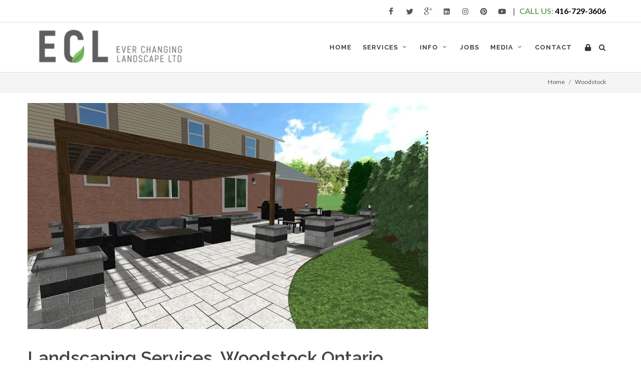

--- FILE ---
content_type: text/html; charset=UTF-8
request_url: https://everchanginglandscape.com/location/woodstock
body_size: 14876
content:
<!DOCTYPE html>
<html dir="ltr" lang="en-US"><!-- InstanceBegin template="/Templates/ic.dwt.php" codeOutsideHTMLIsLocked="false" -->
<head>
<meta http-equiv="content-type" content="text/html; charset=utf-8" />
<meta name="author" content="Ever Changing Landscape Ltd.">
<!-- Stylesheets
	============================================= -->
<link href="https://fonts.googleapis.com/css?family=Lato:300,400,400italic,600,700|Raleway:300,400,500,600,700|Crete+Round:400italic" rel="stylesheet" type="text/css" />
<link rel="stylesheet" href="https://everchanginglandscape.com/css/bootstrap.min.css" type="text/css" />
<link rel="stylesheet" href="https://everchanginglandscape.com/mastercssx.php" type="text/css" />
<style>
	body{font-size: 14px; font-weight: normal;}#primary-menu ul li>a {padding: 39px 10px;}#footer[style] {width: 100%}#top-bar{border-bottom: 1px solid #DDD}#copyrights a{color:#58ac3c;}.dark, .dark h1, .dark h2, .dark h3, .dark h4, .dark h5, .dark h6 {color: #EEE;}#header {height: 100px;} #logo img {
		height: 70px; margin-top:12px;} #logo {height: 100px;margin-right: 10px;}.dark .footer-widgets-wrap a:hover{color:#58ac3c;}#header.sticky-header:not(.static-sticky), #header.sticky-header:not(.static-sticky) #header-wrap, #header.sticky-header:not(.static-sticky):not(.sticky-style-2):not(.sticky-style-3) #logo {height: 90px;} 
	#header.sticky-header:not(.static-sticky), #header.sticky-header:not(.static-sticky) #header-wrap, #header.sticky-header:not(.static-sticky):not(.sticky-style-2):not(.sticky-style-3)#primary-menu ul li>a {padding: 20px 10px;} #header.sticky-header:not(.static-sticky) #logo img {height: 60px!important; padding: 0px;  margin-top: 0px; margin-bottom: 5px;}  
@media only screen 
and (min-device-width : 768px) 
and (max-device-width : 1024px) 
	and (orientation : portrait) {#copyrights .col_half {width: 100%;} .footer-widgets-wrap .col_full, .footer-widgets-wrap .col_half, .footer-widgets-wrap .col_one_third, .footer-widgets-wrap .col_two_third, .footer-widgets-wrap .col_three_fourth, .footer-widgets-wrap .col_one_fourth, .footer-widgets-wrap .col_one_fifth, .footer-widgets-wrap .col_two_fifth, .footer-widgets-wrap .col_three_fifth, .footer-widgets-wrap .col_four_fifth, .footer-widgets-wrap .col_one_sixth, .footer-widgets-wrap .col_five_sixth {width: 100%;text-align: center;margin-top:40px} #post-list-footer{margin-bottom:40px} .spost .entry-eta li, .mpost .entry-meta li {float:left;text-align: center; width: 100%; }.spost .entry-meta li, .mpost .entry-meta li {text-align: center; width: 100%; }}
@media only screen 
and (min-device-width : 768px) 
and (max-device-width : 1024px) 
and (orientation : landscape) {#header {height: 100px;} #logo img {height: 90px;margin-top:0px;} #logo {height: 100px;margin-right: 10px;}}
@media only screen and (max-width: 480px) {
#copyrights .col_half {width: 100%;} .footer-widgets-wrap .col_full, .footer-widgets-wrap .col_half, .footer-widgets-wrap .col_one_third, .footer-widgets-wrap .col_two_third, .footer-widgets-wrap .col_three_fourth, .footer-widgets-wrap .col_one_fourth, .footer-widgets-wrap .col_one_fifth, .footer-widgets-wrap .col_two_fifth, .footer-widgets-wrap .col_three_fifth, .footer-widgets-wrap .col_four_fifth, .footer-widgets-wrap .col_one_sixth, .footer-widgets-wrap .col_five_sixth {width: 100%;text-align: center;margin-top:40px} #post-list-footer{margin-bottom:40px} .spost .entry-eta li, .mpost .entry-meta li {float:left;text-align: center; width: 100%; }.spost .entry-meta li, .mpost .entry-meta li {text-align: center; width: 100%; }
}	
</style><!-- InstanceBeginEditable name="EditRegion11" --><!-- InstanceEndEditable -->
<style>
.fbox-desc{text-align:center}
.nott{color:green!important}
</style> 
<meta name="viewport" content="width=device-width, initial-scale=1" />
<link rel="shortcut icon" href="https://everchanginglandscape.com/images/favicon.png" />
<!-- Document Title + Meta
	============================================= -->
<!-- InstanceBeginEditable name="doctitle" -->
<title>Landscaping Services Woodstock Ontario</title>
<meta name="description" content="Woodstock Ontario - Trust your next landscaping project to the professionals at Ever Changing Landscape. Call us today at (416) 729-3606 to learn more! Serving Woodstock">
<link rel="canonical" href="https://everchanginglandscape.com/location/woodstock" />
<!-- InstanceEndEditable -->
<meta name="msvalidate.01" content="BD5C9F83D83AD754395ED2C1465E66DB" />
<meta property="og:title" content="Landscaping Services Woodstock Ontario" />
<meta property="og:type" content="website" />
<meta property="og:description" content="Landscaping Services Woodstock Ontario" />
<meta property="og:image" content="https://everchanginglandscape.com/images/og-image.png" /> 
<meta property="og:url" content="https://everchanginglandscape.com/location/woodstock" />
<meta property="og:site_name" content="Ever Changing Landscape Ltd" />
<meta name="twitter:card" content="summary" />
<meta name="twitter:site" content="@ECLOntario" />
<meta name="twitter:creator" content="@ECLOntario">
<meta name="twitter:title" content="Landscaping Services Woodstock Ontario">
<meta name="twitter:description" content="Landscaping Services Woodstock Ontario">
<meta name="twitter:image" content="https://everchanginglandscape.com/images/og-image.png" /><meta name="p:domain_verify" content="e6e54a8143c2dce7474bab9c747d87cc"/>
<meta name="facebook-domain-verification" content="osgu7xfqzke28jhx4qx9awz2cbcvo5" /><script type="application/ld+json">{
  "@context": "http://schema.org",
  "@type": "LocalBusiness",
   "priceRange": "$$",
	"telephone": "(416) 729-3606",
	 "additionalType": [
		"https://en.wikipedia.org/wiki/Landscaping",
		"https://en.wikipedia.org/wiki/Landscape_contracting",
		"https://en.wikipedia.org/wiki/Concrete",
		"https://en.wikipedia.org/wiki/Contractor",
		"https://en.wikipedia.org/wiki/Sod",
		"https://en.wikipedia.org/wiki/Deck_(building)",
		"https://en.wikipedia.org/wiki/Basement_waterproofing",
		"https://en.wikipedia.org/wiki/Concrete_degradation",
		"https://en.wikipedia.org/wiki/Civil_service",
		"https://en.wikipedia.org/wiki/Hardscape",
		"https://en.wikipedia.org/wiki/Softscape",
		"https://en.wikipedia.org/wiki/Patio",
		"https://en.wikipedia.org/wiki/Patio#Construction",
		"https://en.wikipedia.org/wiki/Property_maintenance",
		"https://en.wikipedia.org/wiki/Abrasive_blasting",
		"https://en.wikipedia.org/wiki/Concrete_Pavement_Restoration",
		"https://en.wikipedia.org/wiki/Construction",
		"https://en.wikipedia.org/wiki/Landscape_design",
		"https://en.wikipedia.org/wiki/Landscape_design#Gardening",
		"https://en.wikipedia.org/wiki/Landscape_planning",
		"https://en.wikipedia.org/wiki/Garden_design",
		"https://en.wikipedia.org/wiki/Storm_drain",
		"https://en.wikipedia.org/wiki/Construction",
		"https://en.wikipedia.org/wiki/Sanitary_sewer",
		"https://en.wikipedia.org/wiki/Stamped_concrete",
		"https://en.wikipedia.org/wiki/Concrete_landscape_curbing",
			"https://en.wikipedia.org/wiki/Snow_removal"
		
		
	],
	"sameAs": [
		"https://www.facebook.com/Everchanginglandscape/",
		"https://twitter.com/ECLOntario",
		"https://g.page/everchanginglandscape/review?gm",
		"https://www.linkedin.com/company/ever-changing-landscape-ltd",
		"https://www.instagram.com/everchanginglandscape/",
		"https://www.pinterest.ca/everchanginglandscape/",
		"https://everchanginglandscape.tumblr.com/",
		"https://www.youtube.com/channel/UCO0XxyqtPnbH7diA47C6FIQ"
	],
	
	"areaServed": [
	    "https://en.wikipedia.org/wiki/Campbellville,_Ontario",
	    "https://en.wikipedia.org/wiki/Milton,_Ontario",
		"https://en.wikipedia.org/wiki/Acton,_Ontario",
		"https://en.wikipedia.org/wiki/Guelph/Eramosa",
        "https://en.wikipedia.org/wiki/Georgetown,_Ontario",
		"https://en.wikipedia.org/wiki/Guelph",
		"https://en.wikipedia.org/wiki/Cambridge,_Ontario",
		"https://en.wikipedia.org/wiki/Mississauga",
		"https://en.wikipedia.org/wiki/Toronto",
		"https://en.wikipedia.org/wiki/Kitchener,_Ontario",
		"https://en.wikipedia.org/wiki/Ancaster,_Ontario",
		"https://en.wikipedia.org/wiki/Burlington,_Ontario",
		"https://en.wikipedia.org/wiki/Oakville,_Ontario",
		"https://en.wikipedia.org/wiki/Grimsby,_Ontario",
		"https://en.wikipedia.org/wiki/Stoney_Creek,_Ontario",
		"https://en.wikipedia.org/wiki/Hamilton,_Ontario"
	],
	"description": "Ever Changing Landscape is the ideal choice for all residential and commercial landscaping needs. We specialize in both soft and hard landscaping. This includes: Garden design and installation, Property maintenance, Sodding and sprinkler system installs, Interlock and concrete walkways, patios and driveways, Natural stone overlays, Natural and precast stone walls and more. When you choose to work with ECL, you are going to receive the best quality craftsmanship from our team of hard working landscaping professionals. From the start to finish, you can expect a stress-free experience. With over 40 years of combined experience, we have been creating stunning landscapes in Ontario. We work with both commercial and residential properties for all types of landscaping projects. Our mission is to exceed our clients expectations by creating outstanding landscapes, outdoor living spaces, and self contained eco-system environments. We promise to provide our customers with professionalism, honesty, accountability and quality services.",
	
	"openingHoursSpecification": {
		"@type": "OpeningHoursSpecification",
		"dayOfWeek": [
			"Friday",
			"Thursday",
			"Wednesday",
			"Tuesday",
			"Saturday",
			"Monday"
		],
		"name": "Open",
		"closes": "17:00:00",
		"opens": "8:00:00"
	},
	"contactPoint": {
		"@type": "ContactPoint",
		"contactType": [
			"sales",
			"reservations",
			"billing support",
			"customer support"
		],
		
		"image": "https://everchanginglandscape.com/images/og-image.png",
		"contactOption": "TollFree",
		"hoursAvailable": {
			"@id": "https://everchanginglandscape.com/contact#OpeningHoursSpecification_0"
		},
		"name": "Sales Contact",
		"telephone": "+1 (416) 729-3606",
		"url": "https://everchanginglandscape.com/contact",
		"availableLanguage": "https://en.wikipedia.org/wiki/Canadian_English",
		"email": "info@everchanginglandscape.com",
		"@id": "https://everchanginglandscape.com/contact#sales"
	},
	"award": "Reader Choice Award",
	"geo": {
		"@type": "GeoCoordinates",
		"name": "Location",
		"longitude": -79.961910,
		"latitude":43.504260,
		"@id": "https://everchanginglandscape.com#GeoShapeOrGeoCoordinates_0"
	},
	"name": "Ever Changing Landscape Ltd.",
	
	"logo": {
		"@type": "ImageObject",
		"width": 340,
		"url": "https://everchanginglandscape.com/images/logo.png",
		"height": 81,
		"@id": "https://everchanginglandscape.com/images/logo.png"
	},
	"photo": "https://everchanginglandscape.com/ClientFiles/slides/back1.jpg",
	"currenciesAccepted": "CAD",
	"url": "https://everchanginglandscape.com/",
	"address": {
		"@type": "PostalAddress",
		"streetAddress": "21 Campbell Ave East. Suite 354",
		"postalCode": "L0P 1B0",
		"addressRegion": "ON",
		"addressLocality": "Campbellville",
		"addressCountry": "CA"
	},
	"numberOfEmployees": "https://en.wikipedia.org/wiki/14_(number)",
	"image": "https://everchanginglandscape.com/ClientFiles/images/IMG_20180502_094837.jpg",
	"department": "https://everchanginglandscape.com",
	"founder": {
		"@type": "Person",
		"image": "https://everchanginglandscape.com/gallery/christian.jpg",
		"url": "https://everchanginglandscape.com",
		"honorificPrefix": "Mr",
		"worksFor": "https://everchanginglandscape.com",
		"description": "Experienced Construction Foreman with a demonstrated history of working in the construction industry. Skilled in AutoCAD, Project Estimation, Project Planning, Microsoft Office, and Construction Management. Strong operations professional graduated from Conestoga College.",
		"telephone": "(416) 729-3606",
		"sameAs": "http://www.wikidata.org/entity/Q18574339",
		"email": "info@everchanginglandscape.com",
		"name": "Christian Costantini",
		"givenName": "Christian",
		"familyName": "Costantini",
		"workLocation": "https://everchanginglandscape.com",
		"gender": "Male",
		"@id": "https://everchanginglandscape.com/about-everchanginglandscape#ChristianCostantini"
	},
      
  "aggregateRating": {
    "@type": "AggregateRating",
    "ratingValue": "5",
    "reviewCount": "25"
  },

	"@id": "https://everchanginglandscape.com/" 
}
</script>
<script type="application/ld+json">{"@context":"https://schema.org/",
"@type":"Product",
"name":"Ever Changing Landscape",
"image":"https://everchanginglandscape.com/ClientFiles/images/driveway.jpg",
"description": "Ever Changing Landscape is the ideal choice for all residential and commercial landscaping needs. We specialize in both soft and hard landscaping. This includes: Garden design and installation, Property maintenance, Sodding and sprinkler system installs, Interlock and concrete walkways, patios and driveways, Natural stone overlays, Natural and precast stone walls and more. When you choose to work with ECL, you are going to receive the best quality craftsmanship from our team of hard working landscaping professionals. From the start to finish, you can expect a stress-free experience. With over 40 years of combined experience, we have been creating stunning landscapes in Ontario. We work with both commercial and residential properties for all types of landscaping projects. Our mission is to exceed our clients expectations by creating outstanding landscapes, outdoor living spaces, and self contained eco-system environments. We promise to provide our customers with professionalism, honesty, accountability and quality services.",
"sku":"CAN/ULC-ECL",
"mpn":"5617321",
"brand":{"@type":"Brand",
"name":"Ever Changing Landscape"},
"aggregateRating": {
    "@type": "AggregateRating",
    "ratingValue": "5",
    "reviewCount": "25"
  },
"review": [
  {
      "@type": "Review",
       "author": {
        "@type": "Person",
        "name": "Chris S."
      },
      "datePublished": "2019-09-27",
      "description": "Our real estate agent introduced us to Christian from Ever Changing Landscape and we were grateful for the referral.   They did an outstanding job on our patio and driveway.   I was very impressed with the overall experience.  The team did a great job explaining everything to us and everything was quick and painless. We are very happy with the entire experience. Thanks to the entire team.",
      "name": "REVIEW 1",
      "reviewRating": {
        "@type": "Rating",
        "bestRating": "5",
        "ratingValue": "5",
        "worstRating": "1"
      }
    },      {
      "@type": "Review",
       "author": {
        "@type": "Person",
        "name": "Christy Andersen"
      },
      "datePublished": "2019-10-03",
      "description": "I was very happy with Ever Changing Landscape and we love the interlocking paver walkway and patio they built us. My family is still amazed by the quality of their work.  When we look out our bay window it looks amazing .  The workers were very professional, polite and answered all our questions. We also received a call a couple of weeks later from Christian confirming that everything was good. I would highly recommend this company.",
      "name": "REVIEW 2",
      "reviewRating": {
        "@type": "Rating",
        "bestRating": "5",
        "ratingValue": "5",
        "worstRating": "1"
      }
    },      {
      "@type": "Review",
       "author": {
        "@type": "Person",
        "name": " Mariah Garrison"
      },
      "datePublished": "2019-11-29",
      "description": "We hired Ever Changing Landscape to help us with our backyard project and our experience was fantastic! They were professional, prompt, and efficient. They showed up on time for work each day. Christian and his team were very polite and explained everything that they were doing. He answered all our questions and was very helpfull. I highly recommend that you give them a call for the best service and experience. 5 Stars +++",
      "name": "REVIEW 3",
      "reviewRating": {
        "@type": "Rating",
        "bestRating": "5",
        "ratingValue": "5",
        "worstRating": "1"
      }
    },      {
      "@type": "Review",
       "author": {
        "@type": "Person",
        "name": "Stephen Morgan"
      },
      "datePublished": "2019-11-30",
      "description": "I want to thank Christian and his team for repairing the crack in my foundation. The team did an outstanding job and stopping any more water from getting in. Christian explained the entire process to us and answered all our questions. The prices were fair for quality work. I would recommend this company to anyone. Thanks",
      "name": "REVIEW 4",
      "reviewRating": {
        "@type": "Rating",
        "bestRating": "5",
        "ratingValue": "5",
        "worstRating": "1"
      }
    },      {
      "@type": "Review",
       "author": {
        "@type": "Person",
        "name": " Sally Franklin"
      },
      "datePublished": "2020-05-20",
      "description": "By far the best landscaping contractor in the Milton area. Great rates and they do excellent work. I got a referral from my real estate agent to give them a call. He has been working with Ever Changing Landscape for a few years now and praised their services. When I called, they are very responsive and came out quickly for a estimate. I ended up going with them and they built me an amazing patio and concrete pad for my new hot tub. I will be having them back to add some new trees for some privacy and to make my gardens more attractive. I would recommend them to anyone. Give them a call, you won't be disappointed.",
      "name": "REVIEW 5",
      "reviewRating": {
        "@type": "Rating",
        "bestRating": "5",
        "ratingValue": "5",
        "worstRating": "1"
      }
    },      {
      "@type": "Review",
       "author": {
        "@type": "Person",
        "name": "Christian C"
      },
      "datePublished": "2020-05-15",
      "description": "Five Star Rating",
      "name": "REVIEW 6",
      "reviewRating": {
        "@type": "Rating",
        "bestRating": "5",
        "ratingValue": "5",
        "worstRating": "1"
      }
    },      {
      "@type": "Review",
       "author": {
        "@type": "Person",
        "name": " Todd and Mary Lee"
      },
      "datePublished": "2020-05-12",
      "description": "Five Star Rating",
      "name": "REVIEW 7",
      "reviewRating": {
        "@type": "Rating",
        "bestRating": "5",
        "ratingValue": "5",
        "worstRating": "1"
      }
    },      {
      "@type": "Review",
       "author": {
        "@type": "Person",
        "name": "Naveed Azad"
      },
      "datePublished": "2020-06-18",
      "description": "Christian is a great guy and extremely professional. We did not do much. It was mostly mowing the lawn, killing weeds and repairing bare spots and fertilizing, etc. The job was greatly done, on time and the rate was very reasonable. I will recommend him to anyone in a heartbeat!",
      "name": "REVIEW 8",
      "reviewRating": {
        "@type": "Rating",
        "bestRating": "5",
        "ratingValue": "5",
        "worstRating": "1"
      }
    },      {
      "@type": "Review",
       "author": {
        "@type": "Person",
        "name": "Mike A"
      },
      "datePublished": "2020-08-12",
      "description": "You know those odd times when you acknowledge that you've made a right choice and thankful that you did? That's what we got out of hiring Christian. Hands down the best company to work with for your hardscaping needs. (And they offer much more services such as softscaping services). Christian was not only very fair and competitive with his prices. He added much more value than what was expected on paper. Such as addressing some grading issues at my house that I wasn't aware of, which may have caused expensive repair in the future. This is proven on how my sump pump hasn't had to turn on where as prior, it was going on repeatedly after every rainfall. Christian was also very receptive and understanding what we hoped to see as an end product during the quote stage, and worked very hard to execute. We couldn't be happier. We definitely recommend Christian. And we certainly plan on hiring him again with any landscape/hardscaping needs. Also a shout out to Christian's crew. Nick, RJ and the others he brought along. All great individuals. A1 all the way.",
      "name": "REVIEW 9",
      "reviewRating": {
        "@type": "Rating",
        "bestRating": "5",
        "ratingValue": "5",
        "worstRating": "1"
      }
    },      {
      "@type": "Review",
       "author": {
        "@type": "Person",
        "name": "Kevin D"
      },
      "datePublished": "2020-08-04",
      "description": "A friend of mine had a deck built and some landscaping done by Ever Changing Landscape. He highly recommended them so we decided to call for a quote on some landscaping services for our yard. When I called the salesperson was very polite and answered all our questions. He came out to our house in Hamilton to do an estimate. We liked the rates and decided to get the work done. We are very happy with the results. What we liked best was their attention to detail. They were very professional, were on time, and cleaned up before they left. Thanks for everything. Kevin",
      "name": "REVIEW 10",
      "reviewRating": {
        "@type": "Rating",
        "bestRating": "5",
        "ratingValue": "5",
        "worstRating": "1"
      }
    },      {
      "@type": "Review",
       "author": {
        "@type": "Person",
        "name": "Mandy and Jason Miller"
      },
      "datePublished": "2020-10-23",
      "description": "Outstanding job done. We can't be more happy about the end result. I highly recommend this company for outstanding landscape ideas, design, maintenance, and lawn care. The crew is very polite and they always answer all our questions.",
      "name": "REVIEW 11",
      "reviewRating": {
        "@type": "Rating",
        "bestRating": "5",
        "ratingValue": "5",
        "worstRating": "1"
      }
    },      {
      "@type": "Review",
       "author": {
        "@type": "Person",
        "name": "Melinda K."
      },
      "datePublished": "2020-11-13",
      "description": "I am very impressed with this company. From the start to the finish the entire experience was five stars.I am very happy that our real estate agent recommend this company.  They are very skilled in landscape design. We had an idea about what we wanted and they made it better. All we can say is WOW!We also appreciate the entire team for working hard and keeping us well informed.Highly recommended.",
      "name": "REVIEW 12",
      "reviewRating": {
        "@type": "Rating",
        "bestRating": "5",
        "ratingValue": "5",
        "worstRating": "1"
      }
    },      {
      "@type": "Review",
       "author": {
        "@type": "Person",
        "name": "Jenn Nagle"
      },
      "datePublished": "2020-11-22",
      "description": "Christian and his team were fantastic!  Christian is very knowledgeable and helped us come up with ideas for our new patio, sent detailed design drawings and then executed it beautifully.  His team worked hard every day to give us a high quality result.  Thank you Ever Changing Landscape!",
      "name": "REVIEW 13",
      "reviewRating": {
        "@type": "Rating",
        "bestRating": "5",
        "ratingValue": "5",
        "worstRating": "1"
      }
    },      {
      "@type": "Review",
       "author": {
        "@type": "Person",
        "name": "Kim Elliott"
      },
      "datePublished": "2020-11-25",
      "description": "We had such a positive experience with Christian and his ECL team.  Right from the first contact Christian was prompt, followed up when he said he would and did great quality work. He has strong attention to detail and made great recommendations to give us what we wanted for our driveway and side entry within our budget.  We will definitely have ECL back in the spring to do our backyard.  Highly recommend!",
      "name": "REVIEW 14",
      "reviewRating": {
        "@type": "Rating",
        "bestRating": "5",
        "ratingValue": "5",
        "worstRating": "1"
      }
    },      {
      "@type": "Review",
       "author": {
        "@type": "Person",
        "name": "Betty Harper"
      },
      "datePublished": "2021-04-28",
      "description": "We hired this company to redo our patio, walkways and front entrance. They were extremely meticulous in their work and listened to exactly what we wanted. The outcome exceeded our expectations! Excellent service and knowledgeable service at that. Worth every penny!",
      "name": "REVIEW 15",
      "reviewRating": {
        "@type": "Rating",
        "bestRating": "5",
        "ratingValue": "5",
        "worstRating": "1"
      }
    },      {
      "@type": "Review",
       "author": {
        "@type": "Person",
        "name": "Nathalie Cote"
      },
      "datePublished": "2021-06-01",
      "description": "Ever Changing Landscape was excellent from design to completion of our new interlock patio. It looks amazing and we know it's done right!! Christian and his team were very professional and detail oriented along the process. It was a very positive experience for us and we strongly recommend them!",
      "name": "REVIEW 16",
      "reviewRating": {
        "@type": "Rating",
        "bestRating": "5",
        "ratingValue": "5",
        "worstRating": "1"
      }
    },      {
      "@type": "Review",
       "author": {
        "@type": "Person",
        "name": "Lyndsay Hopps"
      },
      "datePublished": "2021-06-14",
      "description": "Christian and his team were amazing- extremely hardworking and professional. The finished project was better then we could have imagined. He completely transformed the front entrance of our house and made it look beautiful. His attention to design and detail was fantastic. Would highly recommend him to our friends and family!",
      "name": "REVIEW 17",
      "reviewRating": {
        "@type": "Rating",
        "bestRating": "5",
        "ratingValue": "5",
        "worstRating": "1"
      }
    },      {
      "@type": "Review",
       "author": {
        "@type": "Person",
        "name": "Sarah Cuthbert"
      },
      "datePublished": "2021-07-17",
      "description": "Ever Changing Landscape has been an incredibly professional experience from start to finish. Previous to finding ECL, we had other calls and quotes from experienced landscaping companies and they either ghosted us, never returned inquiries or quoted 2-3x what we budgeted for. Christian met with us, understood our vision, or rather helped us create a vision. We had serious drainage issues that he corrected, he saw them before we even discussed it in the planning phase. The weather was extremely disagreeable to allowing the job to fall into the estimated time, but Christian always communicated his next steps and adjusted timeline. His team was always considerate to our dogs as well and made sure the yard was fenced securely after each day. Even though due to weather, the job was extended by almost 2 weeks, ECL remained within the quoted budget. This was phase 1 of phase 2, we will be calling ECL back to complete the front yard, walkways and fencing. A landscape project that first seemed overwhelming, we procrastinated on for 8 years, not knowing where to begin, is now something to look forward to in the hands of ECL!",
      "name": "REVIEW 18",
      "reviewRating": {
        "@type": "Rating",
        "bestRating": "5",
        "ratingValue": "5",
        "worstRating": "1"
      }
    },      {
      "@type": "Review",
       "author": {
        "@type": "Person",
        "name": " Dave Spencer"
      },
      "datePublished": "2021-09-20",
      "description": "Christian and his crew did an excellent job with our full backyard redesign and landscape. He started with a 3D design plan and then executed our vision to create a beautiful outdoor living space that our family can enjoy all summer long! We love our new deck, interlock patio, sod, vegetable and flower garden beds. He worked within our budget and kept us informed along the way. Christian is energetic, creative and honest. I would recommend ECL to anyone looking to create their dream backyard.",
      "name": "REVIEW 19",
      "reviewRating": {
        "@type": "Rating",
        "bestRating": "5",
        "ratingValue": "5",
        "worstRating": "1"
      }
    },      {
      "@type": "Review",
       "author": {
        "@type": "Person",
        "name": "Philip Preston"
      },
      "datePublished": "2021-09-15",
      "description": "There are so many great things to say about Ever Changing Landscape. Their prices are fair and they showed up on time and were exactly on budget. The landscape designs they presented us were brilliant. They coordinated the entire project and everything was delivered as promised. Our yard was completely transformed into a stylish yet functional space thanks to them. We took the plunge and are still in awe of the results!",
      "name": "REVIEW 20",
      "reviewRating": {
        "@type": "Rating",
        "bestRating": "5",
        "ratingValue": "5",
        "worstRating": "1"
      }
    },      {
      "@type": "Review",
       "author": {
        "@type": "Person",
        "name": "Michael Maraj-Dopson"
      },
      "datePublished": "2021-09-30",
      "description": "We hired Ever Changing Landscape to complete our backyard patio in August 2021. Christian is a highly knowledgable, attentive and experienced professional! Our backyard project was completed ahead of our expectations and Christian ensured we were updated each step of the way. My wife and I will be connecting with Christian again in the future to complete a side walkway and front patio!",
      "name": "REVIEW 21",
      "reviewRating": {
        "@type": "Rating",
        "bestRating": "5",
        "ratingValue": "5",
        "worstRating": "1"
      }
    },      {
      "@type": "Review",
       "author": {
        "@type": "Person",
        "name": "Alvin Rhodes"
      },
      "datePublished": "2021-11-05",
      "description": "We got our new patio and walkway done by the team at Ever Changing Landscape. Very happy with the quality of both the patio and walkway.  They made us an excellent design. Thanks a million!",
      "name": "REVIEW 22",
      "reviewRating": {
        "@type": "Rating",
        "bestRating": "5",
        "ratingValue": "5",
        "worstRating": "1"
      }
    },      {
      "@type": "Review",
       "author": {
        "@type": "Person",
        "name": "Collette Aeschlimann"
      },
      "datePublished": "2022-05-27",
      "description": "Attention to detail and super accommodating, from timing, to materials, to design. We were fairly flexible but Christian was awesome in giving us options and alternatives to things that wouldnt work, given the space we had. Happy to have connected with this company!!",
      "name": "REVIEW 23",
      "reviewRating": {
        "@type": "Rating",
        "bestRating": "5",
        "ratingValue": "5",
        "worstRating": "1"
      }
    },      {
      "@type": "Review",
       "author": {
        "@type": "Person",
        "name": "Maryanne Taylor"
      },
      "datePublished": "2023-01-02",
      "description": "Christian at Ever Changing Landscape helped us create a poolside oasis and partnered with us throughout the process. Putting in a pool was a large investment for us, and we wanted an experienced professional to guide us, and work with us, to help create a backyard that was both functional for our family and something we would enjoy for many years to come. From our first meeting, we felt a genuine connection with Christian, who is knowledgeable and communicative. He listened to details about budget, design, and function. He helped design the poolside landscape around our existing trees, and went above and beyond to consider both my husbands ideas and mine. Christian was patient, honest, and thoughtful. His expertise was exactly what we needed and we were happy to have worked with him and his team. The quality of craftsmanship and attention to detail is outstanding, and we highly recommend Ever Changing Landscape.",
      "name": "REVIEW 24",
      "reviewRating": {
        "@type": "Rating",
        "bestRating": "5",
        "ratingValue": "5",
        "worstRating": "1"
      }
    },      {
      "@type": "Review",
       "author": {
        "@type": "Person",
        "name": "Christine Chan"
      },
      "datePublished": "2023-03-30",
      "description": "It was an absolute pleasure to work with Christian and his team.  From the moment I was in contact with Christian, he demonstrated professionalism, responsibility, reliability and integrity in working with me and my husband to complete our project.  For years I had been envisioning this stonework that I had wanted done around our house that was reminiscent of the cobblestone look in Italy.  Christian worked so collaboratively with me to achieve this look throughout the entire process, from choosing the texture, colours and look of the different stones that were within our budget, to helping in getting planning permission from the town to access the backyard.  The workmanship of the stonework was phenomenal, with Christian and his team doing high quality groundwork with the appropriate substrates and drainage systems upon which the stonework was laid.  Christian even called in the representative of this new product that they use for grouting the stone I had chosen for my porch, and they spent the entire morning doing this.  Every step of this process and on a daily basis, Christian kept us informed, made some great suggestions and asked for my input.  In total, Christian and his team were working at our home for about seven weeks, outside often times for 10 hours a day, yet they were always pleasant, funny, respectful, and focused on ensuring we were happy with the work they were doing.  I cannot say enough good things about Christian and his company, we are so pleased with how theyve beautified the outside of our home and would highly recommend them.   ",
      "name": "REVIEW 25",
      "reviewRating": {
        "@type": "Rating",
        "bestRating": "5",
        "ratingValue": "5",
        "worstRating": "1"
      }
    }      ],  
"offers":{"@type":"Offer","url":"https://everchanginglandscape.com/contact",
"priceCurrency":"CAD",
"price":"0.00",
"priceValidUntil":"2030-12-31",
"itemCondition":"https://schema.org/UsedCondition",
"availability":"https://schema.org/InStock",
"seller":{"@type":"Organization","name":"Ever Changing Landscape"}}}</script>

<!-- Global site tag (gtag.js) - Google Ads: 392069610 -->
<script async src="https://www.googletagmanager.com/gtag/js?id=AW-392069610"></script>
<script>
  window.dataLayer = window.dataLayer || [];
  function gtag(){dataLayer.push(arguments);}
  gtag('js', new Date());

  gtag('config', 'AW-392069610');
</script><!-- Google tag (gtag.js) -->
<script async src="https://www.googletagmanager.com/gtag/js?id=G-3R265XJST0"></script>
<script>
  window.dataLayer = window.dataLayer || [];
  function gtag(){dataLayer.push(arguments);}
  gtag('js', new Date());

  gtag('config', 'G-3R265XJST0');
</script>
      <!--  ClickCease.com tracking-->
      <script type='text/javascript'>var script = document.createElement('script');
      script.async = true; script.type = 'text/javascript';
      var target = 'https://www.clickcease.com/monitor/stat.js';
      script.src = target;var elem = document.head;elem.appendChild(script);
      </script>
      <noscript>
      <a href='https://www.clickcease.com' rel='nofollow'><img src='https://monitor.clickcease.com' alt='ClickCease'/></a>
      </noscript>
      <!--  ClickCease.com tracking-->
<!-- InstanceBeginEditable name="head" --><!-- InstanceEndEditable -->
</head>
<body class="stretched">
<!-- InstanceBeginEditable name="EditRegion1" --><!-- InstanceEndEditable -->
<!-- InstanceBeginEditable name="EditRegion2" --><!-- InstanceEndEditable -->
<!-- Document Wrapper
	============================================= -->
<div id="wrapper" class="clearfix">
		<!-- Top Bar
		============================================= -->
        	
		<div id="top-bar" class="hidden-xs" >
			<div class="container clearfix" >

					<div class="col_full nobottommargin clearfix" style="float: right">

					<!-- Top Links
					============================================= -->
					<div class="top-links" style="font-size:16px; float:right;"><div class="top-links" style="font-size:16px; float:right;"> | <a href="tel://14167293606"><strong style="color:#6ca45b; margin-left:5px">CALL US:</strong> <strong style="color:black">416-729-3606</strong></a></div>            </div><div class="fright" style="margin-top:7px; margin-left:10px;"><a  target="_blank"  href="https://www.facebook.com/Everchanginglandscape/" class="social-icon si-small si-borderless si-facebook"><i class="icon-facebook"></i><i class="icon-facebook"></i></a><a  target="_blank" href="https://twitter.com/ECLOntario" class="social-icon si-small si-borderless si-twitter"><i class="icon-twitter"></i><i class="icon-twitter"></i></a><a target="_blank" href="https://g.page/everchanginglandscape/review?gm" class="social-icon si-small si-borderless si-gplus"><i class="icon-gplus"></i><i class="icon-gplus"></i></a><a  target="_blank"  href="https://www.linkedin.com/company/ever-changing-landscape-ltd" class="social-icon si-small si-borderless si-linkedin"><i class="icon-linkedin"></i><i class="icon-linkedin"></i></a><a target="_blank"  href="https://www.instagram.com/everchanginglandscape/" class="social-icon si-small si-borderless si-instagram"><i class="icon-instagram"></i><i class="icon-instagram"></i></a><a  target="_blank"  href="https://www.pinterest.ca/everchanginglandscape/" class="social-icon si-small si-borderless si-pinterest"><i class="icon-pinterest"></i><i class="icon-pinterest"></i></a><a  target="_blank"  href="https://youtube.com/@everchanginglandscape" class="social-icon si-small si-borderless si-youtube"><i class="icon-youtube"></i><i class="icon-youtube"></i></a></div>					<!-- .top-links end -->
				</div>
			</div>
		</div><!-- #top-bar end -->		<!-- Header
		============================================= -->
			<header id="header"    >
			<div id="header-wrap">
				<div class="container clearfix"  >
					<div id="primary-menu-trigger"><i class="icon-reorder"></i></div>
					<!-- Logo
					============================================= -->
					<div id="logo"><a href="https://everchanginglandscape.com" data-dark-logo="https://everchanginglandscape.com/images/logo.png" class="standard-logo"><img src="https://everchanginglandscape.com/images/logo.png" alt="Ever Changing Landscape Ltd." title="Ever Changing Landscape Ltd."></a><a href="https://everchanginglandscape.com" data-dark-logo="https://everchanginglandscape.com/images/logo2x.png" class="retina-logo"><img src="https://everchanginglandscape.com/images/logo2x.png" alt="Ever Changing Landscape Ltd." title="Ever Changing Landscape Ltd."></a></div>                    <!-- #logo end -->
					<!-- Primary Navigation
					============================================= -->
					<nav id="primary-menu" class="with-arrows">
						<ul><li><a href="https://everchanginglandscape.com"><div>HOME</div></a></li><li><a href="#"><div>SERVICES</div></a><ul><li><a href="https://everchanginglandscape.com/services"><div>SERVICES</div></a></li><li><a href="https://everchanginglandscape.com/landscape-design-services"><div>DESIGN SERVICES</div></a></li><li><a href="https://everchanginglandscape.com/landscaping"><div>LANDSCAPING</div></a></li>	
<li><a href="https://everchanginglandscape.com/hardscaping-services"><div>HARDSCAPING</div></a><ul><li><a href="https://everchanginglandscape.com/hardscaping-services"><div>HARDSCAPING SERVICES</div></a></li><li><a href="https://everchanginglandscape.com/custom-patios"><div>CUSTOM PATIOS</div></a></li><li><a href="https://everchanginglandscape.com/custom-decks"><div>CUSTOM DECKS</div></a></li></ul></li><li><a href="https://everchanginglandscape.com/concrete-restoration"><div>CONCRETE RESTORATION</div></a></li><li><a href="https://everchanginglandscape.com/civil-works"><div>CIVIL WORKS</div></a></li><li><a href="https://everchanginglandscape.com/property-maintenance"><div>PROPERTY MAINTENANCE</div></a></li></ul><li><a href="#"><div>INFO</div></a><ul><li><a href="https://everchanginglandscape.com/service-areas"><div>SERVICE AREAS</div></a></li><li><a href="https://everchanginglandscape.com/about-everchanginglandscape"><div>ABOUT ECL</div></a></li><li><a href="https://everchanginglandscape.com/careers"><div>CAREERS</div></a></li>	
<li><a href="https://everchanginglandscape.com/reviews"><div>REVIEWS</div></a><ul><li><a href="https://everchanginglandscape.com/reviews"><div>REVIEWS</div></a></li><li><a href="https://everchanginglandscape.com/add-review"><div>ADD  REVIEW</div></a></li></ul></li><li><a href="https://everchanginglandscape.com/faq"><div>FAQ</div></a></li><li><a href="https://everchanginglandscape.com/projects"><div>PROJECTS</div></a></li><li><a href="https://everchanginglandscape.com/sitemap"><div>SITE MAP</div></a></li><li><a href="https://everchanginglandscape.com/privacy"><div>PRIVACY</div></a></li></ul><li><a href="https://everchanginglandscape.com/careers"><div>JOBS</div></a></li><li><a href="#"><div>MEDIA</div></a><ul><li><a href="https://everchanginglandscape.com/news"><div>NEWS</div></a></li><li><a href="https://everchanginglandscape.com/blog"><div>BLOG</div></a></li><li><a href="https://everchanginglandscape.com/links"><div>LINKS</div></a></li><li><a href="https://everchanginglandscape.com/social-media"><div>SOCIAL MEDIA</div></a></li><li><a href="https://everchanginglandscape.com/video"><div>VIDEO</div></a></li>	
<li><a href="https://everchanginglandscape.com/subscribe"><div>NEWSLETTER</div></a><ul><li><a href="https://everchanginglandscape.com/subscribe"><div>SUBSCRIBE</div></a></li><li><a href="https://everchanginglandscape.com/unsubscribe"><div>UNSUBSCRIBE</div></a></li></ul></li><li><a href="https://everchanginglandscape.com/downloads"><div>DOWNLOADS</div></a></li><li><a href="https://everchanginglandscape.com/gallery"><div>GALLERY</div></a></li></ul><li><a href="https://everchanginglandscape.com/contact"><div>CONTACT</div></a></li></ul>						<!-- Top Search
						============================================= -->
                        <div id="top-search" style="border: none;">
<a href="#" id="top-search-trigger"><i class="icon-search3"></i><i class="icon-line-cross" ></i></a>
<form class="text-center" role="form" method="post" action="https://everchanginglandscape.com/results" >
<input type="text" name="search2" class="form-control" value="" placeholder="Type &amp; Hit Enter..">
</form>
</div>
<div id="top-cart"  style="border: none;"><a rel="nofollow" href="https://everchanginglandscape.com/login"><i class="icon-lock" data-toggle="tooltip" data-placement="bottom" title="Login" ></i></a>
</div>						<!-- #top-search end -->
					</nav><!-- #primary-menu end -->
				</div>
			</div> 
  </header><!-- #header end --><!-- Slider
============================================= -->
<!-- Breadcrumbs & Title
		============================================= -->
		<section id="page-title" style="padding:20px 0; margin-bottom:20px">
			<div class="container clearfix" >
				<ol class="breadcrumb">
					<li class="breadcrumb-item"><a href="https://everchanginglandscape.com">Home</a></li>
			      			      <!-- InstanceBeginEditable name="EditRegion3" --><li class="breadcrumb-item">Woodstock</li>
			      <!-- InstanceEndEditable -->			    </ol>
			</div>		
			</section>
<!-- Video Content
============================================= -->
<!-- Content
============================================= --> 
<!-- InstanceBeginEditable name="EditRegion4" -->
<section id="content">
<div class="content-wrap" style="padding:0px; margin:0px">
<div class="container clearfix" ><div class="row clearfix">
<div class="col-lg-12" style="padding:0px" >                 <p class="marginxx"><img class="lazy" alt="Woodstock Ontario Landscaping Company" data-src="https://everchanginglandscape.com/ClientFiles/locations/woodstock.jpg"></p>
                  		
  <h1>Landscaping Services, Woodstock Ontario</h1>
<h2><span style="font-size: 18px;">The best in creating amazing backyards and lawns</span></h2>
<p>Ever Changing Landscape provides our clients with the best prices for outdoor landscaping services in Woodstock. We have over 60 years of combined landscaping experience. Our focus is on the small details because that's what matters to our customers. We provide the best value for landscaping because our team are all extremely hardworking and passionate about delivering quality. Count on us for the best looking backyards and lawns in Woodstock.</p>
<p>We work with both residential or commercial customers.</p>
<p>Our landscape professionals can help design and build the ideal look that you want for your home. Our team brings plenty of talent for your next project including landscape designers, horticulturists, skilled concrete contractors and more.</p>
<p>Our crew is committed to understanding your requirements prior to creating a customized plan. So whether you need help with a custom backyard project or want to schedule weekly maintenance services, we've got you covered!</p>
<h2><span style="font-size: 22px;">Landscaping Construction Services</span></h2>
<p>We design and build custom decks, patios, backyards, firepits and more.</p>
<p>Our landscape construction company can help you with a custom-designed look that will give you amazing curbside appeal. We deliver the best value for your landscaping construction budget.</p>
<h2><span style="font-size: 22px;">Interlocking Installation</span></h2>
<p>We’re committed to giving you the ultimate in interlocking services. We work with Unilock and have the expertise to deliver the backyard that your home deserves.</p>
<h2><span style="font-size: 22px;">Sodding Installation</span></h2>
<p>Our sodding installation services is the quickest way to get a complete lawn. We work with builders and homeowners for sodding services. Your entire family will enjoy your house's new sodded lawn.</p>
<p>We also serve these close by areas, including:</p>
<p><a href="https://everchanginglandscape.com/location/waterloo">Waterloo</a>,</p>
<p><a href="https://everchanginglandscape.com/location/london">London</a>,</p>
<p><a href="https://everchanginglandscape.com/location/kitchener">Kitchener</a>, </p>
<p><a href="https://everchanginglandscape.com/location/cambridge">Cambridge</a></p> 
	<hr>
   <p style="text-align: center;"><a class="button button-3d button-rounded button-green" href="https://everchanginglandscape.com/contact">GET A QUOTE NOW</a></p>
<p style="text-align: center;"><span style="color: green; font-size: 18px;"><strong>CALL US NOW AT (416) 729-3606.</strong></span></p>
<section id="content" style="margin-bottom: 0px; padding-bottom: 0px; background-color: black;">
<div class="promo promo-dark promo-full promo-uppercase ">
<div class="container clearfix">
<h2 style="color: white; text-align: center; margin-bottom: 0px; padding-bottom: 0px;">ECL SERVICES: PROFESSIONAL LANDSCAPING CONTRACTORS</h2>
</div>
</div>
</section>
<section id="content">
<div class="section nobg notopmargin nobottommargin  clearfix">
<div class="container clearfix">
<div class="row clearfix">
<div class="col-lg-4 bottommargin-sm">
<div class="feature-box media-box fbox-bg">
<div class="fbox-media"><a href="https://everchanginglandscape.com/landscaping"><img class="lazy image_fade" src="https://everchanginglandscape.com/ClientFiles/images/weba.jpg" alt="Professional Landscaping" /></a></div>
<div class="fbox-desc">
<h3 class="nott ls0 t600">PROFESSIONAL LANDSCAPING <span class="subtitle font-secondary t300 ls0">Meticulous attention to detail.</span></h3>
<hr /><a href="https://everchanginglandscape.com/landscaping" class="button button-3d button-mini button-rounded button-black">LANDSCAPING</a></div>
</div>
</div>
<div class="col-lg-4 bottommargin-sm">
<div class="feature-box media-box fbox-bg">
<div class="fbox-media"><a href="https://everchanginglandscape.com/landscape-design-services"><img class="lazy image_fade" src="https://everchanginglandscape.com/ClientFiles/images/web2.jpg" alt="Professional Design Services" /></a></div>
<div class="fbox-desc">
<h3 class="nott ls0 t600">DESIGN SERVICES <span class="subtitle font-secondary t300 ls0">Best in 2D &amp; 3D designs</span></h3>
<hr /><a href="https://everchanginglandscape.com/landscape-design-services" class="button button-3d button-mini button-rounded button-black">DESIGN</a></div>
</div>
</div>
<div class="col-lg-4 bottommargin-sm">
<div class="feature-box media-box fbox-bg">
<div class="fbox-media"><a href="https://everchanginglandscape.com/hardscaping-services"><img class="lazy image_fade" src="https://everchanginglandscape.com/ClientFiles/images/web3.jpg" alt="Professional Hardscape Services" /></a></div>
<div class="fbox-desc">
<h3 class="nott ls0 t600">HARDSCAPE SERVICES <span class="subtitle font-secondary t300 ls0">We specialize in outdoor living spaces</span></h3>
<hr /><a href="https://everchanginglandscape.com/hardscaping-services" class="button button-3d button-mini button-rounded button-black">HARDSCAPE</a></div>
</div>
</div>
<div class="col-lg-4 bottommargin-sm">
<div class="feature-box media-box fbox-bg">
<div class="fbox-media"><a href="https://everchanginglandscape.com/custom-patios"><img class="lazy image_fade" src="https://everchanginglandscape.com/ClientFiles/images/web4.jpg" alt="Custom Patios" /></a></div>
<div class="fbox-desc">
<h3 class="nott ls0 t600">CUSTOM PATIOS <span class="subtitle font-secondary t300 ls0">Well-designed, desirable outdoor space </span></h3>
<hr /><a href="https://everchanginglandscape.com/custom-patios" class="button button-3d button-mini button-rounded button-black">PATIOS</a></div>
</div>
</div>
<div class="col-lg-4 bottommargin-sm">
<div class="feature-box media-box fbox-bg">
<div class="fbox-media"><a href="https://everchanginglandscape.com/concrete-restoration"><img class="lazy image_fade" src="https://everchanginglandscape.com/ClientFiles/images/webc.jpg" alt="Concrete Restoration and Repair Services" /></a></div>
<div class="fbox-desc">
<h3 class="nott ls0 t600">CONCRETE SERVICES <span class="subtitle font-secondary t300 ls0">Restoration and Repairs</span></h3>
<hr /><a href="https://everchanginglandscape.com/concrete-restoration" class="button button-3d button-mini button-rounded button-black">CONCRETE</a></div>
</div>
</div>
<div class="col-lg-4 bottommargin-sm">
<div class="feature-box media-box fbox-bg">
<div class="fbox-media"><a href="https://everchanginglandscape.com/civil-works"><img class="lazy image_fade" src="https://everchanginglandscape.com/ClientFiles/images/webd.jpg" alt="CIVIL WORKS CONTRACTING" /></a></div>
<div class="fbox-desc">
<h3 class="nott ls0 t600">CIVIL WORKS CONTRACTING <span class="subtitle font-secondary t300 ls0">Residential and Commercial</span></h3>
<hr /><a href="https://everchanginglandscape.com/civil-works" class="button button-3d button-mini button-rounded button-black">CIVIL WORKS</a></div>
</div>
</div>
<div class="col-lg-4 bottommargin-sm">
<div class="feature-box media-box fbox-bg">
<div class="fbox-media"><a href="https://everchanginglandscape.com/property-maintenance"><img class="lazy image_fade" src="https://everchanginglandscape.com/ClientFiles/images/webe.jpg" alt="Property Maintenance Services" /></a></div>
<div class="fbox-desc">
<h3 class="nott ls0 t600">Property Maintenance Services <span class="subtitle font-secondary t300 ls0">Commercial and Residential</span></h3>
<hr /><a href="https://everchanginglandscape.com/property-maintenance" class="button button-3d button-mini button-rounded button-black">Maintenance Services</a></div>
</div>
</div>
</div>
</div>
</div>
</section>  </div>
</div></div></div>
</section>
  <!-- #content end --><!-- InstanceEndEditable -->
<!-- Widget Blocks -->
<section id="content" style="border-top:20px solid #58ac3c; border-bottom:20px solid #58ac3c">
<div class="section nobottommargin" style="margin-top:0px; margin-bottom:0px; padding-top:0px; padding-bottom:0px;background-color:#333;" >
<div class="container clearfix" style="padding-top:80px; padding-bottom:80px;">
<h3 style="color: white; background-color: #333; margin-top: 15px; text-align: center;">GOOGLE REVIEWS &amp; MORE</h3><div id="oc-testi" class="owl-carousel testimonials-carousel carousel-widget" data-margin="20" data-items-sm="1" data-items-md="2" data-items-xl="3">
  
<div class="oc-item">
							<div class="testimonial">
								<div class="testi-image">
									<img class="lazy" data-src="https://everchanginglandscape.com/images/sized/google.jpg" alt="Google" title="Source of Review: Google" >
								</div>
								<div class="testi-content" style="height:240px;">
									<p style="height:180px; font-style: normal;">We got our new patio and walkway done by the team at Ever Changing Landscape. Very happy with the quality of both the patio and walkway.  They made us an excellent design. Thanks a million!</p>
									<div class="testi-meta" style="color:#6ca45b;">
										Alvin Rhodes										
									</div>
								</div>
							</div>
						</div>


<div class="oc-item">
							<div class="testimonial">
								<div class="testi-image">
									<img class="lazy" data-src="https://everchanginglandscape.com/images/sized/web.jpg" alt="Website" title="Source of Review: Website" >
								</div>
								<div class="testi-content" style="height:240px;">
									<p style="height:180px; font-style: normal;">I was very happy with Ever Changing Landscape and we love the interlocking paver walkway and patio they built us. My family is still amazed by the quality of their work.  When we look out our bay window it looks amazing .  The worke<a style="color:white; font-weight: bold; background-image: none; text-transform: uppercase;" href="https://everchanginglandscape.com/reviews#2" data-toggle="tooltip" data-placement="top" title="More"><span style="color:#6ca45b">...</a></p>
									<div class="testi-meta" style="color:#6ca45b;">
										Christy Andersen										
									</div>
								</div>
							</div>
						</div>


<div class="oc-item">
							<div class="testimonial">
								<div class="testi-image">
									<img class="lazy" data-src="https://everchanginglandscape.com/images/sized/google.jpg" alt="Google" title="Source of Review: Google" >
								</div>
								<div class="testi-content" style="height:240px;">
									<p style="height:180px; font-style: normal;">There are so many great things to say about Ever Changing Landscape. Their prices are fair and they showed up on time and were exactly on budget. The landscape designs they presented us were brilliant. They coordinated the entire pr<a style="color:white; font-weight: bold; background-image: none; text-transform: uppercase;" href="https://everchanginglandscape.com/reviews#55" data-toggle="tooltip" data-placement="top" title="More"><span style="color:#6ca45b">...</a></p>
									<div class="testi-meta" style="color:#6ca45b;">
										Philip Preston										
									</div>
								</div>
							</div>
						</div>


<div class="oc-item">
							<div class="testimonial">
								<div class="testi-image">
									<img class="lazy" data-src="https://everchanginglandscape.com/images/sized/google.jpg" alt="Google" title="Source of Review: Google" >
								</div>
								<div class="testi-content" style="height:240px;">
									<p style="height:180px; font-style: normal;">By far the best landscaping contractor in the Milton area. Great rates and they do excellent work. I got a referral from my real estate agent to give them a call. He has been working with Ever Changing Landscape for a few years now <a style="color:white; font-weight: bold; background-image: none; text-transform: uppercase;" href="https://everchanginglandscape.com/reviews#40" data-toggle="tooltip" data-placement="top" title="More"><span style="color:#6ca45b">...</a></p>
									<div class="testi-meta" style="color:#6ca45b;">
										 Sally Franklin										
									</div>
								</div>
							</div>
						</div>


<div class="oc-item">
							<div class="testimonial">
								<div class="testi-image">
									<img class="lazy" data-src="https://everchanginglandscape.com/images/sized/web.jpg" alt="Website" title="Source of Review: Website" >
								</div>
								<div class="testi-content" style="height:240px;">
									<p style="height:180px; font-style: normal;">We hired Ever Changing Landscape to help us with our backyard project and our experience was fantastic! They were professional, prompt, and efficient. They showed up on time for work each day. Christian and his team were very polite<a style="color:white; font-weight: bold; background-image: none; text-transform: uppercase;" href="https://everchanginglandscape.com/reviews#3" data-toggle="tooltip" data-placement="top" title="More"><span style="color:#6ca45b">...</a></p>
									<div class="testi-meta" style="color:#6ca45b;">
										 Mariah Garrison										
									</div>
								</div>
							</div>
						</div>


<div class="oc-item">
							<div class="testimonial">
								<div class="testi-image">
									<img class="lazy" data-src="https://everchanginglandscape.com/images/sized/google.jpg" alt="Google" title="Source of Review: Google" >
								</div>
								<div class="testi-content" style="height:240px;">
									<p style="height:180px; font-style: normal;">Five Star Rating</p>
									<div class="testi-meta" style="color:#6ca45b;">
										 Todd and Mary Lee										
									</div>
								</div>
							</div>
						</div>



			
					</div> <p style="text-align:center"><a href="https://everchanginglandscape.com/reviews" style="color:white">SEE ALL REVIEWS</a></p></div></div></section><!-- #end -->
<!-- Footer
============================================= -->
<footer id="footer" class="dark" style="margin-top:0px !important; background-color: #262626">

	 
<div class="container" >
<!-- Footer Widgets
============================================= -->
<div class="footer-widgets-wrap clearfix" >
<div class="col_one_fourth">
<div class="widget clearfix">
<div style="background-color: #262626; color: #ffffff;"><img src="https://everchanginglandscape.com/images/ECLW.png" alt="Ever Changing Landscape Ltd" title="Ever Changing Landscape Ltd" style="width: 200px;" />
<p style="padding-left: 5px;">Ever Changing Landscape Ltd.<br />21 Campbell Ave East. Suite 354 <br />Milton ON, L0P 1B0 <br /> <span class="footer-contacts"> <i class="icon-phone3"></i> <a href="tel://14167293606" style="color: white;">(416) 729-3606</a> <br /> <i class="icon-envelope2"></i> <a href="https://everchanginglandscape.com/contact" style="color: white;"> INFO@</a> <br /> <img src="https://everchanginglandscape.com/ClientFiles/images/win2022.png" alt="Diamond Readers Choice Award 2022" width="130" caption="false" height="90" />&nbsp;<img src="https://everchanginglandscape.com/ClientFiles/images/win2022.png" alt="PlatinumReaders Choice Award 2022" width="130" caption="false" height="90" /> </span></p>
</div> 
</div>
</div>
<div class="col_one_fourth">
<div class="widget clearfix">
<h4 class="uppercase" style="color: #58ac3c;">Areas We Serve:</h4> 
<div style="float:left; width:100%;margin-bottom:10px;">
        <div style="float:left; width:100px; padding:5px; margin-bottom:5px;margin-right:5px;"><a href="https://everchanginglandscape.com/location/milton">Milton</a></div>
                <div style="float:left; width:100px; padding:5px; margin-bottom:5px;margin-right:5px;"><a href="https://everchanginglandscape.com/location/milton">Campbellville</a></div>
                <div style="float:left; width:100px; padding:5px; margin-bottom:5px;margin-right:5px;"><a href="https://everchanginglandscape.com/location/oakville">Oakville</a></div>
                <div style="float:left; width:100px; padding:5px; margin-bottom:5px;margin-right:5px;"><a href="https://everchanginglandscape.com/location/burlington">Burlington</a></div>
                <div style="float:left; width:100px; padding:5px; margin-bottom:5px;margin-right:5px;"><a href="https://everchanginglandscape.com/location/hamilton">Hamilton</a></div>
                <div style="float:left; width:100px; padding:5px; margin-bottom:5px;margin-right:5px;"><a href="https://everchanginglandscape.com/location/guelph">Guelph</a></div>
                <div style="float:left; width:100px; padding:5px; margin-bottom:5px;margin-right:5px;"><a href="https://everchanginglandscape.com/location/cambridge">Cambridge</a></div>
                <div style="float:left; width:100px; padding:5px; margin-bottom:5px;margin-right:5px;"><a href="https://everchanginglandscape.com/location/kitchener">Kitchener</a></div>
                <div style="float:left; width:100px; padding:5px; margin-bottom:5px;margin-right:5px;"><a href="https://everchanginglandscape.com/location/waterloo">Waterloo</a></div>
                <div style="float:left; width:100px; padding:5px; margin-bottom:5px;margin-right:5px;"><a href="https://everchanginglandscape.com/location/london">London</a></div>
                <div style="float:left; width:100px; padding:5px; margin-bottom:5px;margin-right:5px;"><a href="https://everchanginglandscape.com/location/woodstock">Woodstock</a></div>
                <div style="float:left; width:100px; padding:5px; margin-bottom:5px;margin-right:5px;"><a href="https://everchanginglandscape.com/location/mississauga">Mississauga</a></div>
                <div style="float:left; width:100px; padding:5px; margin-bottom:5px;margin-right:5px;"><a href="https://everchanginglandscape.com/location/toronto">Toronto</a></div>
        </div>
</div>
</div>
<div class="col_one_fourth">
<div class="widget clearfix">
<h4 class="uppercase" style="color: #58ac3c;">Recent Posts</h4> 
<div id="post-list-footer">
	
<div class="spost clearfix">
<div class="entry-c">
<div class="entry-title">
<a href="https://everchanginglandscape.com/news#184" class="Blogx">We are the Diamond winners in The Inside Halton Readers’ Choice Awards 2023 for Best Landscape Company and Best Decks / Fences / Patios.</a>
</div>
<ul class="entry-meta">
      
<li>October 20, 2023</li>
</ul>
</div>
</div>	
<div class="spost clearfix">
<div class="entry-c">
<div class="entry-title">
<a href="https://everchanginglandscape.com/news#183" class="Blogx">Happy Thanksgiving!</a>
</div>
<ul class="entry-meta">
      
<li>October 9, 2023</li>
</ul>
</div>
</div>	
<div class="spost clearfix">
<div class="entry-c">
<div class="entry-title">
<a href="https://everchanginglandscape.com/news#182" class="Blogx">Happy Labour Day!</a>
</div>
<ul class="entry-meta">
      
<li>September 4, 2023</li>
</ul>
</div>
</div></div><p style="padding-top: 30px"><a href="https://everchanginglandscape.com/news" class="button button-3d button-small button-rounded button-green" style="color:white!important; font-weight: 900!important;">SEE ALL NEWS</a></p></div>
</div>
<div class="col_one_fourth col_last">
<div class="widget clearfix">
<div style="background-color: #262626;">
<h4 class="uppercase" style="color: #58ac3c;">Join Our Newsletter</h4>
<p style="color: white;">Get Important News, Deals, and More!</p>
<a class="button button-3d button-small button-rounded button-red" href="https://everchanginglandscape.com/subscribe">SUBSCRIBE NOW</a></div> 
</div>
</div>
</div>
</div><!-- .footer-widgets-wrap end -->
</footer><!-- #footer end -->
<!-- Copyrights
============================================= -->
<div id="copyrights" style="background-color:#000">
<div class="container clearfix">
<div class="col_half copyxx"> Copyright &copy; 2025 EVER CHANGING LANDSCAPE LTD. ALL RIGHTS RESERVED.<br><a href="https://everchanginglandscape.com/sitemap">Sitemap</a> - <a href="https://everchanginglandscape.com/privacy">Privacy</a><br>Convex Studio Ltd - <a href="https://www.convexstudio.ca/" target="_blank">Digital Marketing Agency Cambridge</a>
</div>
<!-- #csocial media footer  -->
<div class="col_half col_last tright"><div class="fright clearfix"><a  target="_blank"  href="https://www.facebook.com/Everchanginglandscape/" class="social-icon si-small si-borderless si-facebook"><i class="icon-facebook"></i><i class="icon-facebook"></i></a><a  target="_blank" href="https://twitter.com/ECLOntario" class="social-icon si-small si-borderless si-twitter"><i class="icon-twitter"></i><i class="icon-twitter"></i></a><a target="_blank" href="https://g.page/everchanginglandscape/review?gm" class="social-icon si-small si-borderless si-gplus"><i class="icon-gplus"></i><i class="icon-gplus"></i></a><a  target="_blank"  href="https://www.linkedin.com/company/ever-changing-landscape-ltd" class="social-icon si-small si-borderless si-linkedin"><i class="icon-linkedin"></i><i class="icon-linkedin"></i></a><a  target="_blank"  href="https://www.instagram.com/everchanginglandscape/" class="social-icon si-small si-borderless si-instagram">								<i class="icon-instagram"></i><i class="icon-instagram"></i></a><a  target="_blank"  href="https://www.pinterest.ca/everchanginglandscape/" class="social-icon si-small si-borderless si-pinterest"><i class="icon-pinterest"></i><i class="icon-pinterest"></i></a><a  target="_blank"  href="https://youtube.com/@everchanginglandscape" class="social-icon si-small si-borderless si-youtube"><i class="icon-youtube"></i><i class="icon-youtube"></i></a></div><div class="clear"></div></div></div>
<!-- #copyrights end -->
</div><!-- #copyrights end -->
</div>
</div>
<!-- #wrapper end --> 
<!-- Go To Top
============================================ -->
<div id="gotoTop" class="icon-angle-up"></div>
<!-- External JavaScripts
============================================= -->
<script type="text/javascript" src="https://everchanginglandscape.com/js/jquery.js"></script>
<!-- InstanceBeginEditable name="EditRegion12" --><!-- InstanceEndEditable --> 
<script type="text/javascript" src="https://everchanginglandscape.com/js/plugins.js"></script>
 
<!-- InstanceBeginEditable name="EditRegion10" --><!-- InstanceEndEditable -->
<!-- Footer Scripts
============================================= -->
<script type="text/javascript" src="https://everchanginglandscape.com/js/functions.js"></script>
<script type="text/javascript" src="https://everchanginglandscape.com/lazy/jquery.lazy.min.js"></script><!-- InstanceBeginEditable name="EditRegion5" --><!-- InstanceEndEditable -->
 
<script>
$('.lazy').Lazy({
// your configuration goes here
scrollDirection: 'vertical',
effect: 'fadeIn',
visibleOnly: true,
onError: function(element) {
console.log('error loading ' + element.data('src'));
}
});
    $(function() {
        $('#oc-clients .lazy').lazy({
            appendScroll: $('#lazy-container')
        });
    });
       
</script><!-- InstanceBeginEditable name="EditRegion6" -->
<!-- InstanceEndEditable -->
</body>
<!-- InstanceEnd --></html>